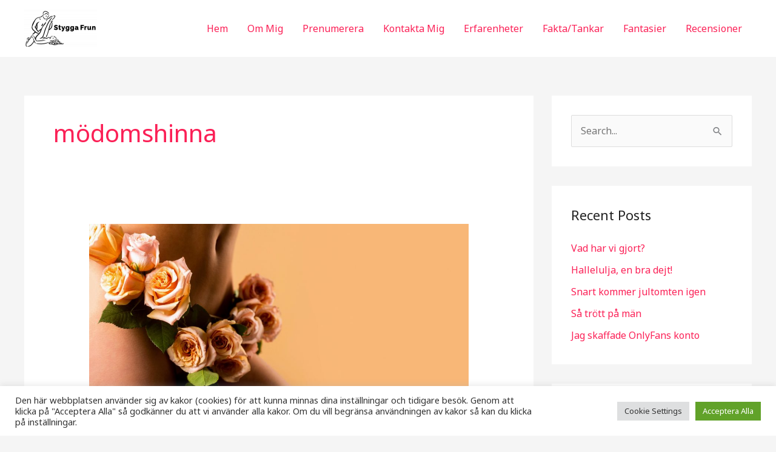

--- FILE ---
content_type: text/html; charset=utf-8
request_url: https://www.google.com/recaptcha/api2/aframe
body_size: 267
content:
<!DOCTYPE HTML><html><head><meta http-equiv="content-type" content="text/html; charset=UTF-8"></head><body><script nonce="3DzJBtnfrb50pJK7slbXYw">/** Anti-fraud and anti-abuse applications only. See google.com/recaptcha */ try{var clients={'sodar':'https://pagead2.googlesyndication.com/pagead/sodar?'};window.addEventListener("message",function(a){try{if(a.source===window.parent){var b=JSON.parse(a.data);var c=clients[b['id']];if(c){var d=document.createElement('img');d.src=c+b['params']+'&rc='+(localStorage.getItem("rc::a")?sessionStorage.getItem("rc::b"):"");window.document.body.appendChild(d);sessionStorage.setItem("rc::e",parseInt(sessionStorage.getItem("rc::e")||0)+1);localStorage.setItem("rc::h",'1769008602292');}}}catch(b){}});window.parent.postMessage("_grecaptcha_ready", "*");}catch(b){}</script></body></html>